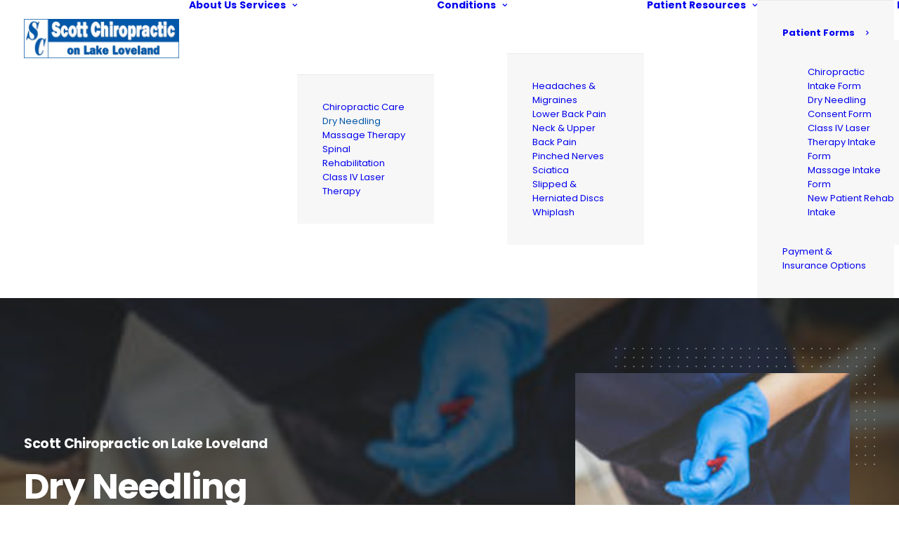

--- FILE ---
content_type: image/svg+xml
request_url: https://juliescottchiro.com/wp-content/uploads/2021/10/asset-dots.svg
body_size: 1201
content:
<svg xmlns="http://www.w3.org/2000/svg" width="700" height="316" viewBox="0 0 700 316"><style type="text/css">
	.st0{opacity:0.6;}
	.st1{fill-rule:evenodd;clip-rule:evenodd;fill:#BDC7CF;}
</style><g class="st0"><circle class="st1" cx="698" cy="2" r="2"/><circle class="st1" cx="674" cy="2" r="2"/><circle class="st1" cx="650" cy="2" r="2"/><circle class="st1" cx="626" cy="2" r="2"/><circle class="st1" cx="602" cy="2" r="2"/><circle class="st1" cx="578" cy="2" r="2"/><circle class="st1" cx="698" cy="26" r="2"/><circle class="st1" cx="674" cy="26" r="2"/><circle class="st1" cx="650" cy="26" r="2"/><circle class="st1" cx="626" cy="26" r="2"/><circle class="st1" cx="602" cy="26" r="2"/><circle class="st1" cx="578" cy="26" r="2"/><circle class="st1" cx="698" cy="50" r="2"/><circle class="st1" cx="674" cy="50" r="2"/><circle class="st1" cx="650" cy="50" r="2"/><circle class="st1" cx="626" cy="50" r="2"/><circle class="st1" cx="602" cy="50" r="2"/><circle class="st1" cx="578" cy="50" r="2"/><circle class="st1" cx="698" cy="74" r="2"/><circle class="st1" cx="674" cy="74" r="2"/><circle class="st1" cx="650" cy="74" r="2"/><circle class="st1" cx="626" cy="74" r="2"/><circle class="st1" cx="602" cy="74" r="2"/><circle class="st1" cx="578" cy="74" r="2"/><circle class="st1" cx="698" cy="98" r="2"/><circle class="st1" cx="674" cy="98" r="2"/><circle class="st1" cx="650" cy="98" r="2"/><circle class="st1" cx="626" cy="98" r="2"/><circle class="st1" cx="602" cy="98" r="2"/><circle class="st1" cx="578" cy="98" r="2"/><circle class="st1" cx="698" cy="122" r="2"/><circle class="st1" cx="674" cy="122" r="2"/><circle class="st1" cx="650" cy="122" r="2"/><circle class="st1" cx="626" cy="122" r="2"/><circle class="st1" cx="602" cy="122" r="2"/><circle class="st1" cx="578" cy="122" r="2"/><circle class="st1" cx="698" cy="146" r="2"/><circle class="st1" cx="674" cy="146" r="2"/><circle class="st1" cx="650" cy="146" r="2"/><circle class="st1" cx="626" cy="146" r="2"/><circle class="st1" cx="602" cy="146" r="2"/><circle class="st1" cx="578" cy="146" r="2"/><circle class="st1" cx="698" cy="170" r="2"/><circle class="st1" cx="674" cy="170" r="2"/><circle class="st1" cx="650" cy="170" r="2"/><circle class="st1" cx="626" cy="170" r="2"/><circle class="st1" cx="602" cy="170" r="2"/><circle class="st1" cx="578" cy="170" r="2"/><circle class="st1" cx="698" cy="194" r="2"/><circle class="st1" cx="674" cy="194" r="2"/><circle class="st1" cx="650" cy="194" r="2"/><circle class="st1" cx="626" cy="194" r="2"/><circle class="st1" cx="602" cy="194" r="2"/><circle class="st1" cx="578" cy="194" r="2"/><circle class="st1" cx="698" cy="218" r="2"/><circle class="st1" cx="674" cy="218" r="2"/><circle class="st1" cx="650" cy="218" r="2"/><circle class="st1" cx="626" cy="218" r="2"/><circle class="st1" cx="602" cy="218" r="2"/><circle class="st1" cx="578" cy="218" r="2"/><circle class="st1" cx="554" cy="2" r="2"/><circle class="st1" cx="530" cy="2" r="2"/><circle class="st1" cx="506" cy="2" r="2"/><circle class="st1" cx="482" cy="2" r="2"/><circle class="st1" cx="458" cy="2" r="2"/><circle class="st1" cx="434" cy="2" r="2"/><circle class="st1" cx="554" cy="26" r="2"/><circle class="st1" cx="530" cy="26" r="2"/><circle class="st1" cx="506" cy="26" r="2"/><circle class="st1" cx="482" cy="26" r="2"/><circle class="st1" cx="458" cy="26" r="2"/><circle class="st1" cx="434" cy="26" r="2"/><circle class="st1" cx="554" cy="50" r="2"/><circle class="st1" cx="530" cy="50" r="2"/><circle class="st1" cx="506" cy="50" r="2"/><circle class="st1" cx="482" cy="50" r="2"/><circle class="st1" cx="458" cy="50" r="2"/><circle class="st1" cx="434" cy="50" r="2"/><circle class="st1" cx="554" cy="74" r="2"/><circle class="st1" cx="530" cy="74" r="2"/><circle class="st1" cx="506" cy="74" r="2"/><circle class="st1" cx="482" cy="74" r="2"/><circle class="st1" cx="458" cy="74" r="2"/><circle class="st1" cx="434" cy="74" r="2"/><circle class="st1" cx="554" cy="98" r="2"/><circle class="st1" cx="530" cy="98" r="2"/><circle class="st1" cx="506" cy="98" r="2"/><circle class="st1" cx="482" cy="98" r="2"/><circle class="st1" cx="458" cy="98" r="2"/><circle class="st1" cx="434" cy="98" r="2"/><circle class="st1" cx="554" cy="122" r="2"/><circle class="st1" cx="530" cy="122" r="2"/><circle class="st1" cx="506" cy="122" r="2"/><circle class="st1" cx="482" cy="122" r="2"/><circle class="st1" cx="458" cy="122" r="2"/><circle class="st1" cx="434" cy="122" r="2"/><circle class="st1" cx="554" cy="146" r="2"/><circle class="st1" cx="530" cy="146" r="2"/><circle class="st1" cx="506" cy="146" r="2"/><circle class="st1" cx="482" cy="146" r="2"/><circle class="st1" cx="458" cy="146" r="2"/><circle class="st1" cx="434" cy="146" r="2"/><circle class="st1" cx="554" cy="170" r="2"/><circle class="st1" cx="530" cy="170" r="2"/><circle class="st1" cx="506" cy="170" r="2"/><circle class="st1" cx="482" cy="170" r="2"/><circle class="st1" cx="458" cy="170" r="2"/><circle class="st1" cx="434" cy="170" r="2"/><circle class="st1" cx="554" cy="194" r="2"/><circle class="st1" cx="530" cy="194" r="2"/><circle class="st1" cx="506" cy="194" r="2"/><circle class="st1" cx="482" cy="194" r="2"/><circle class="st1" cx="458" cy="194" r="2"/><circle class="st1" cx="434" cy="194" r="2"/><circle class="st1" cx="554" cy="218" r="2"/><circle class="st1" cx="530" cy="218" r="2"/><circle class="st1" cx="506" cy="218" r="2"/><circle class="st1" cx="482" cy="218" r="2"/><circle class="st1" cx="458" cy="218" r="2"/><circle class="st1" cx="434" cy="218" r="2"/><circle class="st1" cx="410" cy="2" r="2"/><circle class="st1" cx="386" cy="2" r="2"/><circle class="st1" cx="362" cy="2" r="2"/><circle class="st1" cx="338" cy="2" r="2"/><circle class="st1" cx="314" cy="2" r="2"/><circle class="st1" cx="290" cy="2" r="2"/><circle class="st1" cx="410" cy="26" r="2"/><circle class="st1" cx="386" cy="26" r="2"/><circle class="st1" cx="362" cy="26" r="2"/><circle class="st1" cx="338" cy="26" r="2"/><circle class="st1" cx="314" cy="26" r="2"/><circle class="st1" cx="290" cy="26" r="2"/><circle class="st1" cx="410" cy="50" r="2"/><circle class="st1" cx="386" cy="50" r="2"/><circle class="st1" cx="362" cy="50" r="2"/><circle class="st1" cx="338" cy="50" r="2"/><circle class="st1" cx="314" cy="50" r="2"/><circle class="st1" cx="290" cy="50" r="2"/><circle class="st1" cx="410" cy="74" r="2"/><circle class="st1" cx="386" cy="74" r="2"/><circle class="st1" cx="362" cy="74" r="2"/><circle class="st1" cx="338" cy="74" r="2"/><circle class="st1" cx="314" cy="74" r="2"/><circle class="st1" cx="290" cy="74" r="2"/><circle class="st1" cx="410" cy="98" r="2"/><circle class="st1" cx="386" cy="98" r="2"/><circle class="st1" cx="362" cy="98" r="2"/><circle class="st1" cx="338" cy="98" r="2"/><circle class="st1" cx="314" cy="98" r="2"/><circle class="st1" cx="290" cy="98" r="2"/><circle class="st1" cx="410" cy="122" r="2"/><circle class="st1" cx="386" cy="122" r="2"/><circle class="st1" cx="362" cy="122" r="2"/><circle class="st1" cx="338" cy="122" r="2"/><circle class="st1" cx="314" cy="122" r="2"/><circle class="st1" cx="290" cy="122" r="2"/><circle class="st1" cx="410" cy="146" r="2"/><circle class="st1" cx="386" cy="146" r="2"/><circle class="st1" cx="362" cy="146" r="2"/><circle class="st1" cx="338" cy="146" r="2"/><circle class="st1" cx="314" cy="146" r="2"/><circle class="st1" cx="290" cy="146" r="2"/><circle class="st1" cx="410" cy="170" r="2"/><circle class="st1" cx="386" cy="170" r="2"/><circle class="st1" cx="362" cy="170" r="2"/><circle class="st1" cx="338" cy="170" r="2"/><circle class="st1" cx="314" cy="170" r="2"/><circle class="st1" cx="290" cy="170" r="2"/><circle class="st1" cx="410" cy="194" r="2"/><circle class="st1" cx="386" cy="194" r="2"/><circle class="st1" cx="362" cy="194" r="2"/><circle class="st1" cx="338" cy="194" r="2"/><circle class="st1" cx="314" cy="194" r="2"/><circle class="st1" cx="290" cy="194" r="2"/><circle class="st1" cx="410" cy="218" r="2"/><circle class="st1" cx="386" cy="218" r="2"/><circle class="st1" cx="362" cy="218" r="2"/><circle class="st1" cx="338" cy="218" r="2"/><circle class="st1" cx="314" cy="218" r="2"/><circle class="st1" cx="290" cy="218" r="2"/><circle class="st1" cx="266" cy="2" r="2"/><circle class="st1" cx="242" cy="2" r="2"/><circle class="st1" cx="218" cy="2" r="2"/><circle class="st1" cx="194" cy="2" r="2"/><circle class="st1" cx="170" cy="2" r="2"/><circle class="st1" cx="146" cy="2" r="2"/><circle class="st1" cx="266" cy="26" r="2"/><circle class="st1" cx="242" cy="26" r="2"/><circle class="st1" cx="218" cy="26" r="2"/><circle class="st1" cx="194" cy="26" r="2"/><circle class="st1" cx="170" cy="26" r="2"/><circle class="st1" cx="146" cy="26" r="2"/><circle class="st1" cx="266" cy="50" r="2"/><circle class="st1" cx="242" cy="50" r="2"/><circle class="st1" cx="218" cy="50" r="2"/><circle class="st1" cx="194" cy="50" r="2"/><circle class="st1" cx="170" cy="50" r="2"/><circle class="st1" cx="146" cy="50" r="2"/><circle class="st1" cx="266" cy="74" r="2"/><circle class="st1" cx="242" cy="74" r="2"/><circle class="st1" cx="218" cy="74" r="2"/><circle class="st1" cx="194" cy="74" r="2"/><circle class="st1" cx="170" cy="74" r="2"/><circle class="st1" cx="146" cy="74" r="2"/><circle class="st1" cx="266" cy="98" r="2"/><circle class="st1" cx="242" cy="98" r="2"/><circle class="st1" cx="218" cy="98" r="2"/><circle class="st1" cx="194" cy="98" r="2"/><circle class="st1" cx="170" cy="98" r="2"/><circle class="st1" cx="146" cy="98" r="2"/><circle class="st1" cx="266" cy="122" r="2"/><circle class="st1" cx="242" cy="122" r="2"/><circle class="st1" cx="218" cy="122" r="2"/><circle class="st1" cx="194" cy="122" r="2"/><circle class="st1" cx="170" cy="122" r="2"/><circle class="st1" cx="146" cy="122" r="2"/><circle class="st1" cx="266" cy="146" r="2"/><circle class="st1" cx="242" cy="146" r="2"/><circle class="st1" cx="218" cy="146" r="2"/><circle class="st1" cx="194" cy="146" r="2"/><circle class="st1" cx="170" cy="146" r="2"/><circle class="st1" cx="146" cy="146" r="2"/><circle class="st1" cx="266" cy="170" r="2"/><circle class="st1" cx="242" cy="170" r="2"/><circle class="st1" cx="218" cy="170" r="2"/><circle class="st1" cx="194" cy="170" r="2"/><circle class="st1" cx="170" cy="170" r="2"/><circle class="st1" cx="146" cy="170" r="2"/><circle class="st1" cx="266" cy="194" r="2"/><circle class="st1" cx="242" cy="194" r="2"/><circle class="st1" cx="218" cy="194" r="2"/><circle class="st1" cx="194" cy="194" r="2"/><circle class="st1" cx="170" cy="194" r="2"/><circle class="st1" cx="146" cy="194" r="2"/><circle class="st1" cx="266" cy="218" r="2"/><circle class="st1" cx="242" cy="218" r="2"/><circle class="st1" cx="218" cy="218" r="2"/><circle class="st1" cx="194" cy="218" r="2"/><circle class="st1" cx="170" cy="218" r="2"/><circle class="st1" cx="146" cy="218" r="2"/><circle class="st1" cx="122" cy="2" r="2"/><circle class="st1" cx="98" cy="2" r="2"/><circle class="st1" cx="74" cy="2" r="2"/><circle class="st1" cx="50" cy="2" r="2"/><circle class="st1" cx="26" cy="2" r="2"/><circle class="st1" cx="2" cy="2" r="2"/><circle class="st1" cx="122" cy="26" r="2"/><circle class="st1" cx="98" cy="26" r="2"/><circle class="st1" cx="74" cy="26" r="2"/><circle class="st1" cx="50" cy="26" r="2"/><circle class="st1" cx="26" cy="26" r="2"/><circle class="st1" cx="2" cy="26" r="2"/><circle class="st1" cx="122" cy="50" r="2"/><circle class="st1" cx="98" cy="50" r="2"/><circle class="st1" cx="74" cy="50" r="2"/><circle class="st1" cx="50" cy="50" r="2"/><circle class="st1" cx="26" cy="50" r="2"/><circle class="st1" cx="2" cy="50" r="2"/><circle class="st1" cx="122" cy="74" r="2"/><circle class="st1" cx="98" cy="74" r="2"/><circle class="st1" cx="74" cy="74" r="2"/><circle class="st1" cx="50" cy="74" r="2"/><circle class="st1" cx="26" cy="74" r="2"/><circle class="st1" cx="2" cy="74" r="2"/><circle class="st1" cx="122" cy="98" r="2"/><circle class="st1" cx="98" cy="98" r="2"/><circle class="st1" cx="74" cy="98" r="2"/><circle class="st1" cx="50" cy="98" r="2"/><circle class="st1" cx="26" cy="98" r="2"/><circle class="st1" cx="2" cy="98" r="2"/><circle class="st1" cx="122" cy="122" r="2"/><circle class="st1" cx="98" cy="122" r="2"/><circle class="st1" cx="74" cy="122" r="2"/><circle class="st1" cx="50" cy="122" r="2"/><circle class="st1" cx="26" cy="122" r="2"/><circle class="st1" cx="2" cy="122" r="2"/><circle class="st1" cx="122" cy="146" r="2"/><circle class="st1" cx="98" cy="146" r="2"/><circle class="st1" cx="74" cy="146" r="2"/><circle class="st1" cx="50" cy="146" r="2"/><circle class="st1" cx="26" cy="146" r="2"/><circle class="st1" cx="2" cy="146" r="2"/><circle class="st1" cx="122" cy="170" r="2"/><circle class="st1" cx="98" cy="170" r="2"/><circle class="st1" cx="74" cy="170" r="2"/><circle class="st1" cx="50" cy="170" r="2"/><circle class="st1" cx="26" cy="170" r="2"/><circle class="st1" cx="2" cy="170" r="2"/><circle class="st1" cx="122" cy="194" r="2"/><circle class="st1" cx="98" cy="194" r="2"/><circle class="st1" cx="74" cy="194" r="2"/><circle class="st1" cx="50" cy="194" r="2"/><circle class="st1" cx="26" cy="194" r="2"/><circle class="st1" cx="2" cy="194" r="2"/><circle class="st1" cx="122" cy="218" r="2"/><circle class="st1" cx="98" cy="218" r="2"/><circle class="st1" cx="74" cy="218" r="2"/><circle class="st1" cx="50" cy="218" r="2"/><circle class="st1" cx="26" cy="218" r="2"/><circle class="st1" cx="2" cy="218" r="2"/><circle class="st1" cx="698" cy="242" r="2"/><circle class="st1" cx="674" cy="242" r="2"/><circle class="st1" cx="650" cy="242" r="2"/><circle class="st1" cx="626" cy="242" r="2"/><circle class="st1" cx="602" cy="242" r="2"/><circle class="st1" cx="578" cy="242" r="2"/><circle class="st1" cx="698" cy="266" r="2"/><circle class="st1" cx="674" cy="266" r="2"/><circle class="st1" cx="650" cy="266" r="2"/><circle class="st1" cx="626" cy="266" r="2"/><circle class="st1" cx="602" cy="266" r="2"/><circle class="st1" cx="578" cy="266" r="2"/><circle class="st1" cx="698" cy="290" r="2"/><circle class="st1" cx="674" cy="290" r="2"/><circle class="st1" cx="650" cy="290" r="2"/><circle class="st1" cx="626" cy="290" r="2"/><circle class="st1" cx="602" cy="290" r="2"/><circle class="st1" cx="578" cy="290" r="2"/><circle class="st1" cx="698" cy="314" r="2"/><circle class="st1" cx="674" cy="314" r="2"/><circle class="st1" cx="650" cy="314" r="2"/><circle class="st1" cx="626" cy="314" r="2"/><circle class="st1" cx="602" cy="314" r="2"/><circle class="st1" cx="578" cy="314" r="2"/><circle class="st1" cx="554" cy="242" r="2"/><circle class="st1" cx="530" cy="242" r="2"/><circle class="st1" cx="506" cy="242" r="2"/><circle class="st1" cx="482" cy="242" r="2"/><circle class="st1" cx="458" cy="242" r="2"/><circle class="st1" cx="434" cy="242" r="2"/><circle class="st1" cx="554" cy="266" r="2"/><circle class="st1" cx="530" cy="266" r="2"/><circle class="st1" cx="506" cy="266" r="2"/><circle class="st1" cx="482" cy="266" r="2"/><circle class="st1" cx="458" cy="266" r="2"/><circle class="st1" cx="434" cy="266" r="2"/><circle class="st1" cx="554" cy="290" r="2"/><circle class="st1" cx="530" cy="290" r="2"/><circle class="st1" cx="506" cy="290" r="2"/><circle class="st1" cx="482" cy="290" r="2"/><circle class="st1" cx="458" cy="290" r="2"/><circle class="st1" cx="434" cy="290" r="2"/><circle class="st1" cx="554" cy="314" r="2"/><circle class="st1" cx="530" cy="314" r="2"/><circle class="st1" cx="506" cy="314" r="2"/><circle class="st1" cx="482" cy="314" r="2"/><circle class="st1" cx="458" cy="314" r="2"/><circle class="st1" cx="434" cy="314" r="2"/><circle class="st1" cx="410" cy="242" r="2"/><circle class="st1" cx="386" cy="242" r="2"/><circle class="st1" cx="362" cy="242" r="2"/><circle class="st1" cx="338" cy="242" r="2"/><circle class="st1" cx="314" cy="242" r="2"/><circle class="st1" cx="290" cy="242" r="2"/><circle class="st1" cx="410" cy="266" r="2"/><circle class="st1" cx="386" cy="266" r="2"/><circle class="st1" cx="362" cy="266" r="2"/><circle class="st1" cx="338" cy="266" r="2"/><circle class="st1" cx="314" cy="266" r="2"/><circle class="st1" cx="290" cy="266" r="2"/><circle class="st1" cx="410" cy="290" r="2"/><circle class="st1" cx="386" cy="290" r="2"/><circle class="st1" cx="362" cy="290" r="2"/><circle class="st1" cx="338" cy="290" r="2"/><circle class="st1" cx="314" cy="290" r="2"/><circle class="st1" cx="290" cy="290" r="2"/><circle class="st1" cx="410" cy="314" r="2"/><circle class="st1" cx="386" cy="314" r="2"/><circle class="st1" cx="362" cy="314" r="2"/><circle class="st1" cx="338" cy="314" r="2"/><circle class="st1" cx="314" cy="314" r="2"/><circle class="st1" cx="290" cy="314" r="2"/><circle class="st1" cx="266" cy="242" r="2"/><circle class="st1" cx="242" cy="242" r="2"/><circle class="st1" cx="218" cy="242" r="2"/><circle class="st1" cx="194" cy="242" r="2"/><circle class="st1" cx="170" cy="242" r="2"/><circle class="st1" cx="146" cy="242" r="2"/><circle class="st1" cx="266" cy="266" r="2"/><circle class="st1" cx="242" cy="266" r="2"/><circle class="st1" cx="218" cy="266" r="2"/><circle class="st1" cx="194" cy="266" r="2"/><circle class="st1" cx="170" cy="266" r="2"/><circle class="st1" cx="146" cy="266" r="2"/><circle class="st1" cx="266" cy="290" r="2"/><circle class="st1" cx="242" cy="290" r="2"/><circle class="st1" cx="218" cy="290" r="2"/><circle class="st1" cx="194" cy="290" r="2"/><circle class="st1" cx="170" cy="290" r="2"/><circle class="st1" cx="146" cy="290" r="2"/><circle class="st1" cx="266" cy="314" r="2"/><circle class="st1" cx="242" cy="314" r="2"/><circle class="st1" cx="218" cy="314" r="2"/><circle class="st1" cx="194" cy="314" r="2"/><circle class="st1" cx="170" cy="314" r="2"/><circle class="st1" cx="146" cy="314" r="2"/><circle class="st1" cx="122" cy="242" r="2"/><circle class="st1" cx="98" cy="242" r="2"/><circle class="st1" cx="74" cy="242" r="2"/><circle class="st1" cx="50" cy="242" r="2"/><circle class="st1" cx="26" cy="242" r="2"/><circle class="st1" cx="2" cy="242" r="2"/><circle class="st1" cx="122" cy="266" r="2"/><circle class="st1" cx="98" cy="266" r="2"/><circle class="st1" cx="74" cy="266" r="2"/><circle class="st1" cx="50" cy="266" r="2"/><circle class="st1" cx="26" cy="266" r="2"/><circle class="st1" cx="2" cy="266" r="2"/><circle class="st1" cx="122" cy="290" r="2"/><circle class="st1" cx="98" cy="290" r="2"/><circle class="st1" cx="74" cy="290" r="2"/><circle class="st1" cx="50" cy="290" r="2"/><circle class="st1" cx="26" cy="290" r="2"/><circle class="st1" cx="2" cy="290" r="2"/><circle class="st1" cx="122" cy="314" r="2"/><circle class="st1" cx="98" cy="314" r="2"/><circle class="st1" cx="74" cy="314" r="2"/><circle class="st1" cx="50" cy="314" r="2"/><circle class="st1" cx="26" cy="314" r="2"/><circle class="st1" cx="2" cy="314" r="2"/></g></svg>
